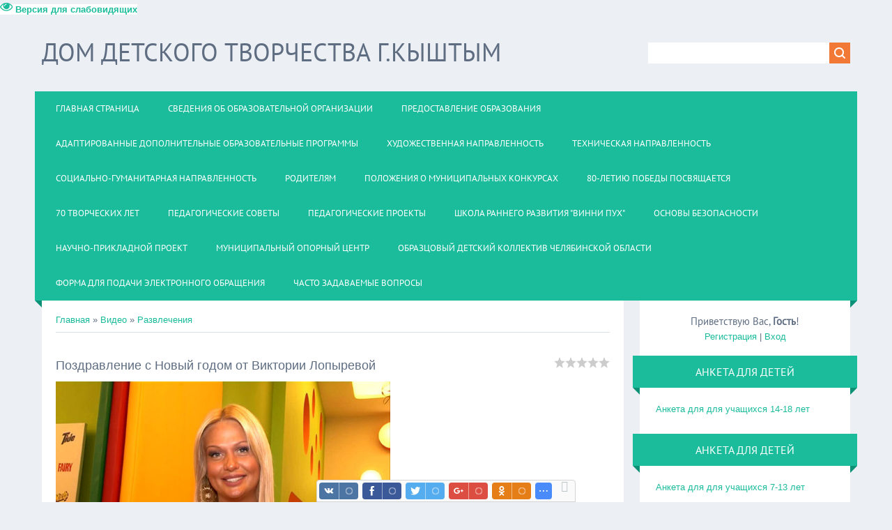

--- FILE ---
content_type: text/html; charset=UTF-8
request_url: http://ddt.kyshtym.org/video/vip/6685/razvlechenija/pozdravlenie_s_novyj_godom_ot_viktorii_lopyrevoj
body_size: 18226
content:
<!DOCTYPE html>
<html>
<head>
<meta charset="utf-8">
<title>Поздравление с Новый годом от Виктории Лопыревой - Развлечения - Видео - ДОМ ДЕТСКОГО ТВОРЧЕСТВА</title>
<meta name="viewport" content="width=device-width, initial-scale=1.0" />
<link rel="stylesheet" href="/.s/src/css/1322.css" type="text/css" media="all" />


<script type="text/javascript">
var navTitle = 'Navigation';
</script>

	<link rel="stylesheet" href="/.s/src/base.min.css?v=221308" />
	<link rel="stylesheet" href="/.s/src/layer7.min.css?v=221308" />

	<script src="/.s/src/jquery-1.12.4.min.js"></script>
	
	<script src="/.s/src/uwnd.min.js?v=221308"></script>
	<script src="//s725.ucoz.net/cgi/uutils.fcg?a=uSD&ca=2&ug=999&isp=1&r=0.182181429826624"></script>
	<link rel="stylesheet" href="/.s/src/ulightbox/ulightbox.min.css" />
	<link rel="stylesheet" href="/.s/src/social.css" />
	<link rel="stylesheet" href="/.s/src/video.css" />
	<script src="/.s/src/ulightbox/ulightbox.min.js"></script>
	<script src="/.s/src/video_gfunc.js"></script>
	<script src="/.s/src/visually_impaired.min.js"></script>
	<script>
/* --- UCOZ-JS-DATA --- */
window.uCoz = {"module":"video","layerType":7,"country":"US","ssid":"220331210247164743564","language":"ru","sign":{"7252":"Предыдущий","7251":"Запрошенный контент не может быть загружен. Пожалуйста, попробуйте позже.","3125":"Закрыть","7253":"Начать слайд-шоу","7287":"Перейти на страницу с фотографией.","5458":"Следующий","5255":"Помощник","7254":"Изменить размер"},"site":{"domain":"ddt.kyshtym.org","id":"fddt-kyshtym","host":"ddt-kyshtym.ucoz.org"},"uLightboxType":1};
/* --- UCOZ-JS-CODE --- */
	var uhe    = 2;
	var lng    = 'ru';
	var has    = 0;
	var imgs   = 0;
	var bg     = 0;
	var hwidth = 0;
	var bgs    = [1, 2 ];
	var fonts  = [18];
	var eyeSVG = '<?xml version="1.0" encoding="utf-8"?><svg width="18" height="18" viewBox="0 0 1750 1750" xmlns="http://www.w3.org/2000/svg"><path fill="#1abc9c" d="M1664 960q-152-236-381-353 61 104 61 225 0 185-131.5 316.5t-316.5 131.5-316.5-131.5-131.5-316.5q0-121 61-225-229 117-381 353 133 205 333.5 326.5t434.5 121.5 434.5-121.5 333.5-326.5zm-720-384q0-20-14-34t-34-14q-125 0-214.5 89.5t-89.5 214.5q0 20 14 34t34 14 34-14 14-34q0-86 61-147t147-61q20 0 34-14t14-34zm848 384q0 34-20 69-140 230-376.5 368.5t-499.5 138.5-499.5-139-376.5-368q-20-35-20-69t20-69q140-229 376.5-368t499.5-139 499.5 139 376.5 368q20 35 20 69z"/></svg>';
	jQuery(function ($) {
		document.body.insertAdjacentHTML('afterBegin', '<a id="uhvb" class="in-body right-top " style="background-color:#ffffff; color:#1abc9c; " href="javascript:;" onclick="uvcl();" itemprop="copy">'+eyeSVG+' <b>Версия для слабовидящих</b></a>');
		uhpv(has);
	});
	

		function eRateEntry(select, id, a = 65, mod = 'video', mark = +select.value, path = '', ajax, soc) {
			if (mod == 'shop') { path = `/${ id }/edit`; ajax = 2; }
			( !!select ? confirm(select.selectedOptions[0].textContent.trim() + '?') : true )
			&& _uPostForm('', { type:'POST', url:'/' + mod + path, data:{ a, id, mark, mod, ajax, ...soc } });
		}

		function updateRateControls(id, newRate) {
			let entryItem = self['entryID' + id] || self['comEnt' + id];
			let rateWrapper = entryItem.querySelector('.u-rate-wrapper');
			if (rateWrapper && newRate) rateWrapper.innerHTML = newRate;
			if (entryItem) entryItem.querySelectorAll('.u-rate-btn').forEach(btn => btn.remove())
		}

		var usrarids = {};
		function ustarrating(id, mark, o_type = 'vi') {
			if (!usrarids[id] && mark) {
				usrarids[id] = 1;
				$('.u-star-li-' + id).hide();
				_uPostForm('', { type:'POST', url:'/video/', data:{ a:65, id, mark, o_type } });
			}
		}
 function uSocialLogin(t) {
			var params = {"vkontakte":{"width":790,"height":400},"ok":{"width":710,"height":390},"yandex":{"width":870,"height":515}};
			var ref = escape(location.protocol + '//' + ('ddt.kyshtym.org' || location.hostname) + location.pathname + ((location.hash ? ( location.search ? location.search + '&' : '?' ) + 'rnd=' + Date.now() + location.hash : ( location.search || '' ))));
			window.open('/'+t+'?ref='+ref,'conwin','width='+params[t].width+',height='+params[t].height+',status=1,resizable=1,left='+parseInt((screen.availWidth/2)-(params[t].width/2))+',top='+parseInt((screen.availHeight/2)-(params[t].height/2)-20)+'screenX='+parseInt((screen.availWidth/2)-(params[t].width/2))+',screenY='+parseInt((screen.availHeight/2)-(params[t].height/2)-20));
			return false;
		}
		function TelegramAuth(user){
			user['a'] = 9; user['m'] = 'telegram';
			_uPostForm('', {type: 'POST', url: '/index/sub', data: user});
		}
$(function() {
		$('#fCode').on('keyup', function(event) {
			try {checkSecure(); } catch(e) {}
		});
	});
	
function loginPopupForm(params = {}) { new _uWnd('LF', ' ', -250, -100, { closeonesc:1, resize:1 }, { url:'/index/40' + (params.urlParams ? '?'+params.urlParams : '') }) }
/* --- UCOZ-JS-END --- */
</script>

	<style>.UhideBlock{display:none; }</style>
	<script type="text/javascript">new Image().src = "//counter.yadro.ru/hit;noadsru?r"+escape(document.referrer)+(screen&&";s"+screen.width+"*"+screen.height+"*"+(screen.colorDepth||screen.pixelDepth))+";u"+escape(document.URL)+";"+Date.now();</script>
</head>

<body>
<div id="utbr8214" rel="s725"></div>
<!--U1AHEADER1Z--><header>

 <div class="wrapper">
 <div id="header">
 <div class="head-l">
 <div id="site-logo"><span class="site-l"><span class="site-n"><a href="http://ddt.kyshtym.org/" title="Home"><!-- <logo> -->Дом детского творчества г.Кыштым<!-- </logo> --></a></span></span></div>
 </div>
 <div class="head-r">
 <div id="sch-box"><div class="search-box">
		<div class="searchForm">
			<form onsubmit="this.sfSbm.disabled=true" method="get" style="margin:0" action="/search/">
				<div align="center" class="schQuery">
					<input type="text" name="q" maxlength="30" size="20" class="queryField" />
				</div>
				<div align="center" class="schBtn">
					<input type="submit" class="searchSbmFl" name="sfSbm" value="Найти" />
				</div>
				<input type="hidden" name="t" value="0">
			</form>
		</div></div></div>
 </div>
 <div class="clr"></div>
 <nav>
 <div id="catmenu">
 <!-- <sblock_nmenu> -->
<!-- <bc> --><div id="uNMenuDiv1" class="uMenuV"><ul class="uMenuRoot">
<li><a  href="/" ><span>Главная страница</span></a></li>
<li class="uWithSubmenu"><a  href="http://ddt-kyshtym.ucoz.org/index/svedenija_ob_obrazovatelnoj_organizacii/0-4" ><span>Сведения об образовательной организации</span></a><ul>
<li><a  href="http://ddt-kyshtym.ucoz.org/index/osnovnye_svedenija/0-9" ><span>Основные сведения</span></a></li>
<li><a  href="http://ddt-kyshtym.ucoz.org/index/struktura_i_organy_upravlenija_obrazovatelnoj_organizaciej/0-10" ><span>Структура и органы управления образовательной организацией</span></a></li>
<li><a  href="http://ddt-kyshtym.ucoz.org/index/dokumenty/0-20" ><span>Документы</span></a></li>
<li><a  href="http://ddt-kyshtym.ucoz.org/index/obrazovanie/0-18" ><span>Образование</span></a></li>
<li><a  href="http://ddt-kyshtym.ucoz.org/index/obrazovatelnye_standarty/0-24" ><span>Образовательные стандарты и требования</span></a></li>
<li><a  href="/index/rukovodstvo/0-106" ><span>Руководство</span></a></li>
<li><a  href="http://ddt-kyshtym.ucoz.org/index/rukovodstvo_pedagogicheskij_nauchno_pedagogicheskij_sostav/0-27" ><span>Педагогический состав</span></a></li>
<li><a  href="http://ddt-kyshtym.ucoz.org/index/materialno_tekhnicheskoe_obespechenie_i_osnashhennost_obrazovatelnogo_processa/0-28" ><span>Материально-техническое обеспечение и оснащенность образовательного процесса. Доступная среда</span></a></li>
<li><a  href="http://ddt-kyshtym.ucoz.org/index/platnye_obrazovatelnye_uslugi/0-30" ><span>Платные образовательные услуги</span></a></li>
<li><a  href="http://ddt-kyshtym.ucoz.org/index/finansovo_khozjajstvennaja_dejatelnost/0-31" ><span>Финансово-хозяйственная деятельность</span></a></li>
<li><a  href="http://ddt-kyshtym.ucoz.org/index/vakantnye_mesta_dlja_priema_perevoda/0-32" ><span>Вакантные места для приема (перевода) обучающихся</span></a></li>
<li><a  href="http://ddt-kyshtym.ucoz.org/index/stipendii_i_inye_vidy_materialnoj_podderzhki/0-29" ><span>Стипендии и меры поддержки обучающихся</span></a></li>
<li><a  href="/index/mezhdunarodnoe_sotrudnichestvo/0-87" ><span>Международное сотрудничество</span></a></li>
<li><a  href="/index/organizacija_pitanija_v_obrazovatelnoj_organizacii/0-97" ><span>Организация питания в образовательной организации</span></a></li></ul></li>
<li><a  href="http://ddt-kyshtym.ucoz.org/index/predostavlenie_informacii/0-33" ><span>Предоставление образования</span></a></li>
<li><a  href="/index/adaptirovannye_dopolnitelnye_obrazovatelnye_programmy/0-81" ><span>Адаптированные дополнительные образовательные программы</span></a></li>
<li class="uWithSubmenu"><a  href="http://ddt-kyshtym.ucoz.org/index/khudozhestvenno_ehsteticheskoe_napravlenie_dejatelnosti/0-37" ><span>Художественная направленность</span></a><ul>
<li><a  href="http://ddt-kyshtym.ucoz.org/index/kollektiv_khudozhestvennogo_slova_quot_okno_quot/0-34" ><span>Коллектив художественного слова "Окно"</span></a></li>
<li><a  href="http://ddt-kyshtym.ucoz.org/index/teatralnyj_kollektiv_quot_vdokhnovenie_quot/0-40" ><span>Театральный коллектив "Вдохновение"</span></a></li>
<li><a  href="/index/kollektiv_teatralnoj_i_ehstradnoj_dejatelnosti_vitamin/0-98" ><span>Коллектив театральной и эстрадной деятельности «Витамин»</span></a></li>
<li><a  href="http://ddt-kyshtym.ucoz.org/index/vokalnyj_kollektiv_quot_sozvezdie_quot/0-41" ><span>Вокальный коллектив "Созвездие"</span></a></li>
<li><a  href="http://ddt-kyshtym.ucoz.org/index/dizajn_tekstilnoj_igrushki/0-43" ><span>Дизайн текстильной игрушки</span></a></li>
<li><a  href="http://ddt-kyshtym.ucoz.org/index/volshebnyj_mir_uzorov/0-46" ><span>Волшебный мир узоров</span></a></li>
<li><a  href="/index/detskoe_tvorcheskoe_obedinenie_quot_vatnykh_del_mastera_quot/0-100" ><span>Детское творческое объединение "Ватных дел мастера"</span></a></li>
<li><a  href="http://ddt-kyshtym.ucoz.org/index/vokalnyj_kollektiv_quot_serebrjannyj_kolokolchik_quot/0-49" ><span>Вокальный коллектив "Серебряный колокольчик"</span></a></li>
<li><a  href="http://ddt-kyshtym.ucoz.org/index/kollektiv_narodnoj_pesni_quot_rosinka_quot/0-53" ><span>Коллектив народной песни "Росинка"</span></a></li>
<li><a  href="http://ddt-kyshtym.ucoz.org/index/kollektiv_vostochnogo_tanca_quot_navehra_quot/0-54" ><span>Коллектив восточного танца "Сияние"</span></a></li>
<li><a  href="/index/ja_khudozhnik/0-103" ><span>Я - художник</span></a></li></ul></li>
<li class="uWithSubmenu"><a  href="http://ddt-kyshtym.ucoz.org/index/tekhnicheskoe_napravlenie_dejatelnosti/0-38" ><span>Техническая направленность</span></a><ul>
<li><a  href="http://ddt-kyshtym.ucoz.org/index/obedinenie_quot_kompjuterija_quot/0-55" ><span>Объединение "КомпьютериЯ"</span></a></li>
<li><a  href="http://ddt-kyshtym.ucoz.org/index/kollektiv_legokostruirovanija_quot_planeta_kreator_quot/0-80" ><span>Коллектив  легокоструирования "Планета Креатор"</span></a></li>
<li><a  href="http://ddt-kyshtym.ucoz.org/index/konstruirovanie_i_modelirovanie_odezhdy/0-35" ><span>Конструирование и моделирование одежды</span></a></li></ul></li>
<li class="uWithSubmenu"><a  href="http://ddt-kyshtym.ucoz.org/index/socialno_pedagogicheskoe_napravlenie/0-56" ><span>Социально-гуманитарная направленность</span></a><ul>
<li><a  href="http://ddt-kyshtym.ucoz.org/index/volshebnyj_pesok/0-60" ><span>Волшебный песок</span></a></li>
<li><a  href="http://ddt-kyshtym.ucoz.org/index/tin_gazeta/0-62" ><span>ТиН-газета</span></a></li>
<li><a  href="/index/uluchshenie_navykov_chtenija/0-101" ><span>Улучшение навыков чтения</span></a></li>
<li><a  href="/index/uchus_s_udovolstviem/0-102" ><span>Учусь с удовольствием</span></a></li></ul></li>
<li><a  href="http://ddt-kyshtym.ucoz.org/index/roditeljam/0-63" ><span>Родителям</span></a></li>
<li><a  href="http://ddt-kyshtym.ucoz.org/index/polozhenija_o_konkursakh/0-65" ><span>Положения о муниципальных конкурсах</span></a></li>
<li class="uWithSubmenu"><a  href="http://ddt-kyshtym.ucoz.org/index/70_letiju_pobedy_posvjashhaetsja/0-66" ><span>80-летию Победы посвящается</span></a><ul>
<li><a  href="/index/v_oznamenovanie_80_letija_pobedy/0-108" ><span>В ознаменование 80-летия Победы</span></a></li>
<li><a  href="/index/khronologija_velikoj_otechestvennoj_vojny/0-109" ><span>Хронология Великой Отечественной войны</span></a></li>
<li><a  href="/index/malenkie_geroi_bolshoj_vojny/0-110" ><span>Маленькие герои большой войны</span></a></li>
<li><a  href="/index/marshaly_pobedy/0-112" ><span>Маршалы Победы</span></a></li>
<li><a  href="http://ddt-kyshtym.ucoz.org/index/ikh_pobeda_tvoja_svoboda/0-71" ><span>Их Победа - Твоя свобода</span></a></li></ul></li>
<li><a  href="http://ddt-kyshtym.ucoz.org/index/70_tvorcheskikh_let/0-73" ><span>70 творческих лет</span></a></li>
<li><a  href="http://ddt-kyshtym.ucoz.org/index/pedagogicheskie_sovety/0-77" ><span>Педагогические советы</span></a></li>
<li><a  href="/index/pedagogicheskie_proekty/0-82" ><span>Педагогические проекты</span></a></li>
<li><a  href="/index/shkola_rannego_razvitija_vinni_pukh/0-83" ><span>Школа раннего развития "Винни Пух"</span></a></li>
<li><a  href="/index/osnovy_bezopasnosti/0-84" ><span>Основы безопасности</span></a></li>
<li><a  href="/index/nauchno_prikladnoj_proekt/0-88" ><span>Научно-прикладной проект</span></a></li>
<li class="uWithSubmenu"><a  href="/index/municipalnyj_opornyj_centr/0-89" ><span>Муниципальный опорный центр</span></a><ul>
<li class="uWithSubmenu"><a  href="/index/o_centre/0-90" ><span>О центре</span></a><ul>
<li><a  href="/index/novosti/0-94" ><span>Новости</span></a></li>
<li><a  href="/index/normativnaja_baza/0-95" ><span>Нормативная база</span></a></li>
<li><a  href="/index/dejatelnost/0-115" ><span>Деятельность</span></a></li>
<li><a  href="/index/kontakty/0-96" ><span>Контакты</span></a></li></ul></li>
<li class="uWithSubmenu"><a  href="/index/roditeljam/0-91" ><span>Родителям</span></a><ul>
<li><a  href="/index/sertifikat/0-113" ><span>Сертификат</span></a></li>
<li><a  href="/index/zapis_na_dop/0-114" ><span>Запись на ДОП</span></a></li></ul></li>
<li><a  href="/index/pedagogam/0-92" ><span>Педагогам</span></a></li>
<li><a  href="/index/navigator/0-93" ><span>Навигатор</span></a></li></ul></li>
<li><a  href="/index/obrazcovyj_detskij_kollektiv_cheljabinskoj_oblasti/0-107" ><span>Образцовый детский коллектив Челябинской области</span></a></li>
<li><a  href="/index/0-3" ><span>Форма для подачи электронного обращения</span></a></li>
<li><a  href="/index/chasto_zadavaemye_voprosy/0-111" ><span>Часто задаваемые вопросы</span></a></li></ul></div><!-- </bc> -->
<!-- </sblock_nmenu> -->
 <div class="clr"></div> 
 </div>
 </nav>
 <div class="clr"></div>
 </div>
 </div>
</header><!--/U1AHEADER1Z-->
<div class="wrapper">
  <!-- <global_promo> -->
  
  <!-- </global_promo> -->
  <div id="casing">
  
  <!-- <middle> -->
      <div id="content" >
	           <section><!-- <body> -->
<script>
//['original_img_url','org_width','org_height','resized_img_url','res_width','res_height']
var allEntImgs6685=[['//s725.ucoz.net/video/66/67888778.jpg','640','360','//s725.ucoz.net/video/66/67888778.jpg','200','112']];
</script>

	<script>
		function _bldCont(indx) {
			var bck=indx-1;var nxt=indx+1;
			if (bck<0){bck = allEntImgs6685.length-1;}
			if (nxt>=allEntImgs6685.length){nxt=0;}
			var imgs='';
			for (var i=0;i<allEntImgs6685.length;i++) {
				var img=i+1;
				if (allEntImgs6685[i][0].length<1){continue;}
				if (i == indx) {
					imgs += '<b class="pgSwchA">'+img+'</b> ';
				} else {
					imgs += '<a class="pgSwch" href="javascript:;" rel="nofollow" onclick="_bldCont('+i+');return false;">'+img+'</a> ';
				}
			}
			if (allEntImgs6685.length>1){imgs = '<a class="pgSwch" href="javascript:;" rel="nofollow" onclick="_bldCont('+bck+');return false;">&laquo; Back</a> '+imgs+'<a class="pgSwch" href="javascript:;" rel="nofollow" onclick="_bldCont('+nxt+');return false;">Next &raquo;</a> ';}
			var hght = parseInt(allEntImgs6685[indx][2]);
			_picsCont = '<div id="_prCont" style="position:relative;width:' + allEntImgs6685[indx][1] + 'px;height:' + hght.toString() + 'px;"><img alt="" border="0" width="' + allEntImgs6685[indx][1] + '" height="' + allEntImgs6685[indx][2] + '" src="' + allEntImgs6685[indx][0] + '"/><div align="center" style="padding:8px 0 5px 0;">'+imgs+'</div></div>';
			new _uWnd('wnd_prv',"Скриншоты",10,10,{popup:1,waitimages:300000,autosizewidth:1,hideonresize:1,autosize:1,fadetype:1,align:'center',min:0,max:0,resize:1},_picsCont);
		}
	</script>
<table border="0" cellpadding="0" cellspacing="0" width="100%">
<tr>
<td width="80%">
<a href="http://ddt.kyshtym.org/"><!--<s5176>-->Главная<!--</s>--></a> &raquo; <a href="/video/"><!--<s5486>-->Видео<!--</s>--></a>&nbsp;&raquo;&nbsp;<a href="/video/vic/razvlechenija">Развлечения</a></td>
<td align="right" style="white-space: nowrap;"></td>
</tr>
</table>
<hr />

<div class="v-entry-page">
<div class="vep-rating"><style>
		.u-star-ratingrateItem6685 {list-style:none;margin:0px;padding:0px;width:80px;height:16px;position:relative;background: url("/.s/t/1322/rating.png") top left repeat-x;}
		.u-star-ratingrateItem6685 li{padding:0px;margin:0px;float:left;}
		.u-star-ratingrateItem6685 li a{display:block;width:16px;height:16px;line-height:16px;text-decoration:none;text-indent:-9000px;z-index:20;position:absolute;padding: 0px;overflow:hidden;}
		.u-star-ratingrateItem6685 li a:hover{background: url("/.s/t/1322/rating.png") left center;z-index:2;left:0px;border:none;}
		.u-star-ratingrateItem6685 a.u-one-star{left:0px;}
		.u-star-ratingrateItem6685 a.u-one-star:hover{width:16px;}
		.u-star-ratingrateItem6685 a.u-two-stars{left:16px;}
		.u-star-ratingrateItem6685 a.u-two-stars:hover{width:32px;}
		.u-star-ratingrateItem6685 a.u-three-stars{left:32px;}
		.u-star-ratingrateItem6685 a.u-three-stars:hover{width:48px;}
		.u-star-ratingrateItem6685 a.u-four-stars{left:48px;}
		.u-star-ratingrateItem6685 a.u-four-stars:hover{width:64px;}
		.u-star-ratingrateItem6685 a.u-five-stars{left:64px;}
		.u-star-ratingrateItem6685 a.u-five-stars:hover{width:80px;}
		.u-star-ratingrateItem6685 li.u-current-rating{top:0 !important; left:0 !important;margin:0 !important;padding:0 !important;outline:none;background: url("/.s/t/1322/rating.png") left bottom;position: absolute;height:16px !important;line-height:16px !important;display:block;text-indent:-9000px;z-index:1;}
		</style>
	<ul id="uStarRating6685" class="u-star-ratingrateItem6685" title="">
	<li class="u-current-rating" id="uCurStarRating6685" style="width:0%;"></li></ul></div>
<h1 class="vep-title">Поздравление с Новый годом от Виктории Лопыревой</h1>
<div class="vep-video-block">
<script>var vicode = '<iframe title=\"uCoz Video video player\" width=\"640\" height=\"360\" src=\"//pub.tvigle.ru/frame/p.htm?prt=810c5bb6f45d7e497f192f6b53fe5151&id=21439&srv=pub.tvigle.ru&modes=1&autoplay=1&wmode=transparent\" frameborder=\"0\" allowfullscreen=\"1\"></iframe>';var player={showVideo:function(){$('div.vep-video-block').html(vicode);}}</script>
<a href="javascript:void(0)" onclick="player.showVideo()" class="vep-playvideo">
<img src="//s725.ucoz.net/video/66/67888778.jpg" alt="" width="480" />
<span class="vep-playbutton"></span>
<span class="vep-length">00:00:17</span>
</a>
<div id="videocontent" class="vep-videocontent" style="display:none;"></div>
</div>
<div class="vep-details">
<span class="vep-views"><!--<s5389>-->Просмотры<!--</s>-->: 0</span>

<span class="vep-channel"><a href="/video/chp/126/razvlechenija">«С Новым годом» от звезды</a>&nbsp;</span>
</div>
<div class="vep-separator"></div>
<div class="vep-descr-block">
<span class="vep-descr"><!--<s6425>-->Описание материала<!--</s>-->:</span>
<p>Вика Лопырева желает всем взаимной любви в Новом году.</p>
</div>
<div class="vep-separator"></div>

<div class="vep-screenshots">
<script type="text/javascript">
if (typeof(allEntImgs6685)!='undefined'){
var ar=Math.floor(Math.random()*allEntImgs6685.length);
document.write('<img alt="" title="Изображения" src="'+allEntImgs6685[ar][3]+'" width="'+allEntImgs6685[ar][4]+'" border="0" onclick="_bldCont1(6685,ar);" style="cursor:pointer;">');
}
</script>
</div>



<div class="vep-lang"><!--<s3857>-->Язык<!--</s>-->: Русский</div>
<div class="vep-duration"><!--<s6430>-->Длительность материала<!--</s>-->: 00:00:17</div>



 





<div class="vep-comments">

<div class="vep-separator"></div>

<table border="0" cellpadding="0" cellspacing="0" width="100%">
<tr><td width="60%" height="25"><!--<s5183>-->Всего комментариев<!--</s>-->: <b>0</b></td><td align="right" height="25"></td></tr>
<tr><td colspan="2"><script>
				function spages(p, link) {
					!!link && location.assign(atob(link));
				}
			</script>
			<div id="comments"></div>
			<div id="newEntryT"></div>
			<div id="allEntries"></div>
			<div id="newEntryB"></div><script>
			
		Object.assign(uCoz.spam ??= {}, {
			config : {
				scopeID  : 0,
				idPrefix : 'comEnt',
			},
			sign : {
				spam            : 'Спам',
				notSpam         : 'Не спам',
				hidden          : 'Спам-сообщение скрыто.',
				shown           : 'Спам-сообщение показано.',
				show            : 'Показать',
				hide            : 'Скрыть',
				admSpam         : 'Разрешить жалобы',
				admSpamTitle    : 'Разрешить пользователям сайта помечать это сообщение как спам',
				admNotSpam      : 'Это не спам',
				admNotSpamTitle : 'Пометить как не-спам, запретить пользователям жаловаться на это сообщение',
			},
		})
		
		uCoz.spam.moderPanelNotSpamClick = function(elem) {
			var waitImg = $('<img align="absmiddle" src="/.s/img/fr/EmnAjax.gif">');
			var elem = $(elem);
			elem.find('img').hide();
			elem.append(waitImg);
			var messageID = elem.attr('data-message-id');
			var notSpam   = elem.attr('data-not-spam') ? 0 : 1; // invert - 'data-not-spam' should contain CURRENT 'notspam' status!

			$.post('/index/', {
				a          : 101,
				scope_id   : uCoz.spam.config.scopeID,
				message_id : messageID,
				not_spam   : notSpam
			}).then(function(response) {
				waitImg.remove();
				elem.find('img').show();
				if (response.error) {
					alert(response.error);
					return;
				}
				if (response.status == 'admin_message_not_spam') {
					elem.attr('data-not-spam', true).find('img').attr('src', '/.s/img/spamfilter/notspam-active.gif');
					$('#del-as-spam-' + messageID).hide();
				} else {
					elem.removeAttr('data-not-spam').find('img').attr('src', '/.s/img/spamfilter/notspam.gif');
					$('#del-as-spam-' + messageID).show();
				}
				//console.log(response);
			});

			return false;
		};

		uCoz.spam.report = function(scopeID, messageID, notSpam, callback, context) {
			return $.post('/index/', {
				a: 101,
				scope_id   : scopeID,
				message_id : messageID,
				not_spam   : notSpam
			}).then(function(response) {
				if (callback) {
					callback.call(context || window, response, context);
				} else {
					window.console && console.log && console.log('uCoz.spam.report: message #' + messageID, response);
				}
			});
		};

		uCoz.spam.reportDOM = function(event) {
			if (event.preventDefault ) event.preventDefault();
			var elem      = $(this);
			if (elem.hasClass('spam-report-working') ) return false;
			var scopeID   = uCoz.spam.config.scopeID;
			var messageID = elem.attr('data-message-id');
			var notSpam   = elem.attr('data-not-spam');
			var target    = elem.parents('.report-spam-target').eq(0);
			var height    = target.outerHeight(true);
			var margin    = target.css('margin-left');
			elem.html('<img src="/.s/img/wd/1/ajaxs.gif">').addClass('report-spam-working');

			uCoz.spam.report(scopeID, messageID, notSpam, function(response, context) {
				context.elem.text('').removeClass('report-spam-working');
				window.console && console.log && console.log(response); // DEBUG
				response.warning && window.console && console.warn && console.warn( 'uCoz.spam.report: warning: ' + response.warning, response );
				if (response.warning && !response.status) {
					// non-critical warnings, may occur if user reloads cached page:
					if (response.warning == 'already_reported' ) response.status = 'message_spam';
					if (response.warning == 'not_reported'     ) response.status = 'message_not_spam';
				}
				if (response.error) {
					context.target.html('<div style="height: ' + context.height + 'px; line-height: ' + context.height + 'px; color: red; font-weight: bold; text-align: center;">' + response.error + '</div>');
				} else if (response.status) {
					if (response.status == 'message_spam') {
						context.elem.text(uCoz.spam.sign.notSpam).attr('data-not-spam', '1');
						var toggle = $('#report-spam-toggle-wrapper-' + response.message_id);
						if (toggle.length) {
							toggle.find('.report-spam-toggle-text').text(uCoz.spam.sign.hidden);
							toggle.find('.report-spam-toggle-button').text(uCoz.spam.sign.show);
						} else {
							toggle = $('<div id="report-spam-toggle-wrapper-' + response.message_id + '" class="report-spam-toggle-wrapper" style="' + (context.margin ? 'margin-left: ' + context.margin : '') + '"><span class="report-spam-toggle-text">' + uCoz.spam.sign.hidden + '</span> <a class="report-spam-toggle-button" data-target="#' + uCoz.spam.config.idPrefix + response.message_id + '" href="javascript:;">' + uCoz.spam.sign.show + '</a></div>').hide().insertBefore(context.target);
							uCoz.spam.handleDOM(toggle);
						}
						context.target.addClass('report-spam-hidden').fadeOut('fast', function() {
							toggle.fadeIn('fast');
						});
					} else if (response.status == 'message_not_spam') {
						context.elem.text(uCoz.spam.sign.spam).attr('data-not-spam', '0');
						$('#report-spam-toggle-wrapper-' + response.message_id).fadeOut('fast');
						$('#' + uCoz.spam.config.idPrefix + response.message_id).removeClass('report-spam-hidden').show();
					} else if (response.status == 'admin_message_not_spam') {
						elem.text(uCoz.spam.sign.admSpam).attr('title', uCoz.spam.sign.admSpamTitle).attr('data-not-spam', '0');
					} else if (response.status == 'admin_message_spam') {
						elem.text(uCoz.spam.sign.admNotSpam).attr('title', uCoz.spam.sign.admNotSpamTitle).attr('data-not-spam', '1');
					} else {
						alert('uCoz.spam.report: unknown status: ' + response.status);
					}
				} else {
					context.target.remove(); // no status returned by the server - remove message (from DOM).
				}
			}, { elem: elem, target: target, height: height, margin: margin });

			return false;
		};

		uCoz.spam.handleDOM = function(within) {
			within = $(within || 'body');
			within.find('.report-spam-wrap').each(function() {
				var elem = $(this);
				elem.parent().prepend(elem);
			});
			within.find('.report-spam-toggle-button').not('.report-spam-handled').click(function(event) {
				if (event.preventDefault ) event.preventDefault();
				var elem    = $(this);
				var wrapper = elem.parents('.report-spam-toggle-wrapper');
				var text    = wrapper.find('.report-spam-toggle-text');
				var target  = elem.attr('data-target');
				target      = $(target);
				target.slideToggle('fast', function() {
					if (target.is(':visible')) {
						wrapper.addClass('report-spam-toggle-shown');
						text.text(uCoz.spam.sign.shown);
						elem.text(uCoz.spam.sign.hide);
					} else {
						wrapper.removeClass('report-spam-toggle-shown');
						text.text(uCoz.spam.sign.hidden);
						elem.text(uCoz.spam.sign.show);
					}
				});
				return false;
			}).addClass('report-spam-handled');
			within.find('.report-spam-remove').not('.report-spam-handled').click(function(event) {
				if (event.preventDefault ) event.preventDefault();
				var messageID = $(this).attr('data-message-id');
				del_item(messageID, 1);
				return false;
			}).addClass('report-spam-handled');
			within.find('.report-spam-btn').not('.report-spam-handled').click(uCoz.spam.reportDOM).addClass('report-spam-handled');
			window.console && console.log && console.log('uCoz.spam.handleDOM: done.');
			try { if (uCoz.manageCommentControls) { uCoz.manageCommentControls() } } catch(e) { window.console && console.log && console.log('manageCommentControls: fail.'); }

			return this;
		};
	
			uCoz.spam.handleDOM();
		</script></td></tr>
<tr><td colspan="2" align="center"></td></tr>
<tr><td colspan="2" height="10"></td></tr>
</table>


<div id="postFormContent" class="">
		<form method="post" name="addform" id="acform" action="/index/" onsubmit="return addcom(this)" class="video-com-add" data-submitter="addcom"><script>
		function _dS(a){var b=a.split(''),c=b.pop();return b.map(function(d){var e=d.charCodeAt(0)-c;return String.fromCharCode(32>e?127-(32-e):e)}).join('')}
		var _y8M = _dS('Erwy~})}#ynF+qrmmnw+)wjvnF+|x|+) ju~nF+:?@@??9>?9+)8G9');
		function addcom( form, data = {} ) {
			if (document.getElementById('addcBut')) {
				document.getElementById('addcBut').disabled = true;
			} else {
				try { document.addform.submit.disabled = true; } catch(e) {}
			}

			if (document.getElementById('eMessage')) {
				document.getElementById('eMessage').innerHTML = '<span style="color:#999"><img src="/.s/img/ma/m/i2.gif" border="0" align="absmiddle" width="13" height="13"> Идёт передача данных...</span>';
			}

			_uPostForm(form, { type:'POST', url:'/index/', data })
			return false
		}
document.write(_y8M);</script>

<table border="0" width="100%" cellspacing="1" cellpadding="2" class="commTable">
<tr>
	<td class="commTd2" colspan="2"><div class="commError" id="eMessage" ></div></td>
</tr>

<tr>
	<td width="15%" class="commTd1" nowrap>Имя *:</td>
	<td class="commTd2"><input class="commFl" type="text" name="name" value="" size="30" maxlength="60"></td>
</tr>
<tr>
	<td class="commTd1">Email *:</td>
	<td class="commTd2"><input class="commFl" type="text" name="email" value="" size="30" maxlength="60"></td>
</tr>

<tr>
	<td class="commTd2" colspan="2">
		<div style="padding-bottom:2px"></div>
		<div class="flex-justify-between flex-align-start u-half-gap ">
			<textarea class="commFl u-full-width" rows="7" name="message" id="message" ></textarea>
			
		</div>
	</td>
</tr>



<tr>
	<td class="commTd1" nowrap>Код *:</td>
	<td class="commTd2"><!-- <old_captcha_block_html> -->
		<label class="captcha-block" for="fCode">
			<input id="fCode" class="captcha-answer uf-text uf-captcha" name="code" type="text" placeholder="Ответ" maxlength="6" >
			<!-- <captcha_renew_html> -->
			<img class="captcha-renew video-com-add" src="/.s/img/ma/refresh.gif" title="Обновить код безопасности">
			<!-- </captcha_renew_html> -->
			<input type="hidden" name="seckey" value="4093098624090203424" >
			<img class="captcha-question video-com-add" src="/secure/?k=4093098624090203424&m=addcom19006862&tm=1769271951" title="Обновить код безопасности" >
			<!-- <captcha_script_html> -->
			<script type="text/javascript">
				function initClick() {
					$(' .captcha-question.video-com-add,  .captcha-renew.video-com-add').on('click', function(event) {
						var PARENT = $(this).parent().parent();
						$('img[src^="/secure/"]', PARENT).prop('src', '/secure/?k=4093098624090203424&m=addcom19006862&tm=' + Date.now());
						$('input[name=code]', PARENT).val('').focus();
					});
				}

				if (window.jQuery) {
					$(initClick);
				} else {
					// В новой ПУ jQuery находится в бандле, который подгружается в конце body
					// и недоступен в данный момент
					document.addEventListener('DOMContentLoaded', initClick);
				}
			</script>
			<!-- </captcha_script_html> -->
		</label>
		<!-- </old_captcha_block_html> -->
	</td>
</tr>

<tr>
	<td class="commTd2" colspan="2" align="center"><input type="submit" class="commSbmFl" id="addcBut" name="submit" value="Добавить комментарий"></td>
</tr>
</table><input type="hidden" name="vi_commID" value="video" />
					<input type="hidden" name="catPath" value="vip/6685/razvlechenija/pozdravlenie_s_novyj_godom_ot_viktorii_lopyrevoj" /><input type="hidden" name="ssid" value="220331210247164743564" />
				<input type="hidden" name="a"  value="36" />
				<input type="hidden" name="m"  value="10" />
				<input type="hidden" name="id" value="6685" />
				
				<input type="hidden" name="soc_type" id="csoc_type" />
				<input type="hidden" name="data" id="cdata" />
			</form>
		</div>


</div>
</div>
<!-- </body> --></section>
	  </div>

    
      <aside>
     <div id="sidebar">
     <div class="sidebox marked">
                    <div class="inner">
                     <div class="user-box">
                      
                      <div class="user-ttl"><!--<s5212>-->Приветствую Вас<!--</s>-->, <b>Гость</b>!</div>
                      <div class="user-btns"><a title="Регистрация" href="/register"><!--<s3089>-->Регистрация<!--</s>--></a> | <a title="Вход" href="javascript:;" rel="nofollow" onclick="loginPopupForm(); return false;"><!--<s3087>-->Вход<!--</s>--></a></div>
                     </div>
                    </div>
                    <div class="clr"></div>
                    </div>
     	<!--U1CLEFTER1Z-->
<!-- <block3229> -->

<div class="sidebox"><div class="sidetitle"><span><!-- <bt> -->Анкета для детей<!-- </bt> --></span></div>
<div class="inner">
<!-- <bc> --><table border="0" cellpadding="2" cellspacing="1" width="100%" class="infTable"><tbody><tr><td width="50%" style="font:7pt"><a href="https://docs.google.com/forms/d/e/1FAIpQLSfah9zllDdSv_grFLmwodDk9S7JE3uA-M35_e-zkIw89ufDgA/viewform">Анкета для для учащихся 14-18 лет</a></td></tr><tr><td class="infTitle" colspan="2"><a href="http://ddt.kyshtym.org/news/2026-01-19-1128"></a> </td></tr></tbody></table><!-- </bc> --> 
</div>
<div class="clr"></div>
</div>

<!-- </block3229> -->

<!-- <block6854> -->

<div class="sidebox"><div class="sidetitle"><span><!-- <bt> -->Анкета для детей<!-- </bt> --></span></div>
<div class="inner">
<!-- <bc> --><table border="0" cellpadding="2" cellspacing="1" width="100%" class="infTable"><tbody><tr><td width="50%" style="font:7pt"><a href="https://docs.google.com/forms/d/e/1FAIpQLSeDG8KxWwTUAreP5yF2aXRTsfOyZVPsEP9t4AUzVwU6q7Ui8g/viewform?usp=dialog">Анкета для для учащихся 7-13 лет</a></td></tr><tr><td class="infTitle" colspan="2"><a href="http://ddt.kyshtym.org/news/2026-01-19-1128"></a> </td></tr></tbody></table><!-- </bc> --> 
</div>
<div class="clr"></div>
</div>

<!-- </block6854> -->

<!-- <block6604> -->

<div class="sidebox"><div class="sidetitle"><span><!-- <bt> -->Анкета родителям<!-- </bt> --></span></div>
<div class="inner">
<!-- <bc> --><table border="0" cellpadding="2" cellspacing="1" width="100%" class="infTable"><tbody><tr><td width="50%" style="font:7pt"><a href="https://docs.google.com/forms/d/e/1FAIpQLSdqNph4THWhF2RSwcvWADMZPuBECCPzLVp1D9wu5urdGVBJNA/viewform?usp=preview">Анкета для родителей</a></td></tr><tr><td class="infTitle" colspan="2"><a href="http://ddt.kyshtym.org/news/2026-01-19-1128"></a> </td></tr></tbody></table><!-- </bc> --> 
</div>
<div class="clr"></div>
</div>

<!-- </block6604> -->

<!-- <block8> -->

<div class="sidebox"><div class="sidetitle"><span><!-- <bt> --><!--<s5207>-->Наш опрос<!--</s>--><!-- </bt> --></span></div>
<div class="inner">
<!-- <bc> --><script>function pollnow537(){document.getElementById('PlBtn537').disabled=true;_uPostForm('pollform537',{url:'/poll/',type:'POST'});}function polll537(id,i){_uPostForm('',{url:'/poll/'+id+'-1-'+i+'-537',type:'GET'});}</script><div id="pollBlock537"><form id="pollform537" onsubmit="pollnow537();return false;"><div class="pollBlock" style="font-family:Tahoma,Arial;">
<div class="pollQue" style="font-size:12pt;padding-top:2px;text-align:left;"><b>Что вам нравится в ДДТ больше всего?</b></div>
<div class="pollAns" style="font-size:12pt;text-align:left;"><div class="answer"><input id="a5371" type="radio" name="answer" value="1" style="vertical-align:middle;" /> <label style="vertical-align:middle;display:inline;" for="a5371">Педагоги, которые с нами занимаются</label></div>
<div class="answer"><input id="a5372" type="radio" name="answer" value="2" style="vertical-align:middle;" /> <label style="vertical-align:middle;display:inline;" for="a5372">Интересные занятия и программы</label></div>
<div class="answer"><input id="a5373" type="radio" name="answer" value="3" style="vertical-align:middle;" /> <label style="vertical-align:middle;display:inline;" for="a5373">Новые знания и умения ребенка</label></div>
<div class="answer"><input id="a5374" type="radio" name="answer" value="4" style="vertical-align:middle;" /> <label style="vertical-align:middle;display:inline;" for="a5374">Личностный рост ребенка</label></div>
<div class="answer"><input id="a5375" type="radio" name="answer" value="5" style="vertical-align:middle;" /> <label style="vertical-align:middle;display:inline;" for="a5375">Яркие мероприятия в ДДТ</label></div>
<div class="answer"><input id="a5376" type="radio" name="answer" value="6" style="vertical-align:middle;" /> <label style="vertical-align:middle;display:inline;" for="a5376">Атмосфера</label></div>

					<div id="pollSbm537" class="pollButton"><input class="pollBut" id="PlBtn537" type="submit" value="Ответить" /></div>
					<input type="hidden" name="ssid" value="220331210247164743564" />
					<input type="hidden" name="id"   value="3" />
					<input type="hidden" name="a"    value="1" />
					<input type="hidden" name="ajax" value="537" /></div>
<div class="pollLnk" style="padding-top:4px;text-align:center;">[ <a style="font-size:12pt;" href="javascript:;" rel="nofollow" onclick="new _uWnd('PollR','Результаты опроса',660,200,{closeonesc:1,maxh:400},{url:'/poll/3'});return false;">Результаты</a> &middot; <a style="font-size:7pt;" href="javascript:;" rel="nofollow" onclick="new _uWnd('PollA','Архив опросов',660,250,{closeonesc:1,maxh:400,max:1,min:1},{url:'/poll/0-2'});return false;">Архив опросов</a> ]</div>
<div class="pollTot" style="padding-top:4px;font-size:7pt;text-align:center;">Всего ответов: <b>86</b></div>
</div></form></div><!-- </bc> --> 
</div>
<div class="clr"></div>
</div>

<!-- </block8> -->

<!-- <block8657> -->

<div class="sidebox"><div class="sidetitle"><span><!-- <bt> -->Платформа обратной<!-- </bt> --></span></div>
<div class="inner">
<!-- <bc> --><script src='https://pos.gosuslugi.ru/bin/script.min.js'></script> <style> #js-show-iframe-wrapper{position:relative;display:flex;align-items:center;justify-content:center;width:100%;min-width:293px;max-width:100%;background:linear-gradient(138.4deg,#38bafe 26.49%,#2d73bc 79.45%);color:#fff;cursor:pointer}#js-show-iframe-wrapper .pos-banner-fluid *{box-sizing:border-box}#js-show-iframe-wrapper .pos-banner-fluid .pos-banner-btn_2{display:block;width:240px;min-height:56px;font-size:18px;line-height:24px;cursor:pointer;background:#0d4cd3;color:#fff;border:none;border-radius:8px;outline:0}#js-show-iframe-wrapper .pos-banner-fluid .pos-banner-btn_2:hover{background:#1d5deb}#js-show-iframe-wrapper .pos-banner-fluid .pos-banner-btn_2:focus{background:#2a63ad}#js-show-iframe-wrapper .pos-banner-fluid .pos-banner-btn_2:active{background:#2a63ad}@-webkit-keyframes fadeInFromNone{0%{display:none;opacity:0}1%{display:block;opacity:0}100%{display:block;opacity:1}}@keyframes fadeInFromNone{0%{display:none;opacity:0}1%{display:block;opacity:0}100%{display:block;opacity:1}}@font-face{font-family:LatoWebLight;src:url(https://pos.gosuslugi.ru/bin/fonts/Lato/fonts/Lato-Light.woff2) format("woff2"),url(https://pos.gosuslugi.ru/bin/fonts/Lato/fonts/Lato-Light.woff) format("woff"),url(https://pos.gosuslugi.ru/bin/fonts/Lato/fonts/Lato-Light.ttf) format("truetype");font-style:normal;font-weight:400}@font-face{font-family:LatoWeb;src:url(https://pos.gosuslugi.ru/bin/fonts/Lato/fonts/Lato-Regular.woff2) format("woff2"),url(https://pos.gosuslugi.ru/bin/fonts/Lato/fonts/Lato-Regular.woff) format("woff"),url(https://pos.gosuslugi.ru/bin/fonts/Lato/fonts/Lato-Regular.ttf) format("truetype");font-style:normal;font-weight:400}@font-face{font-family:LatoWebBold;src:url(https://pos.gosuslugi.ru/bin/fonts/Lato/fonts/Lato-Bold.woff2) format("woff2"),url(https://pos.gosuslugi.ru/bin/fonts/Lato/fonts/Lato-Bold.woff) format("woff"),url(https://pos.gosuslugi.ru/bin/fonts/Lato/fonts/Lato-Bold.ttf) format("truetype");font-style:normal;font-weight:400}@font-face{font-family:RobotoWebLight;src:url(https://pos.gosuslugi.ru/bin/fonts/Roboto/Roboto-Light.woff2) format("woff2"),url(https://pos.gosuslugi.ru/bin/fonts/Roboto/Roboto-Light.woff) format("woff"),url(https://pos.gosuslugi.ru/bin/fonts/Roboto/Roboto-Light.ttf) format("truetype");font-style:normal;font-weight:400}@font-face{font-family:RobotoWebRegular;src:url(https://pos.gosuslugi.ru/bin/fonts/Roboto/Roboto-Regular.woff2) format("woff2"),url(https://pos.gosuslugi.ru/bin/fonts/Roboto/Roboto-Regular.woff) format("woff"),url(https://pos.gosuslugi.ru/bin/fonts/Roboto/Roboto-Regular.ttf) format("truetype");font-style:normal;font-weight:400}@font-face{font-family:RobotoWebBold;src:url(https://pos.gosuslugi.ru/bin/fonts/Roboto/Roboto-Bold.woff2) format("woff2"),url(https://pos.gosuslugi.ru/bin/fonts/Roboto/Roboto-Bold.woff) format("woff"),url(https://pos.gosuslugi.ru/bin/fonts/Roboto/Roboto-Bold.ttf) format("truetype");font-style:normal;font-weight:400}@font-face{font-family:ScadaWebRegular;src:url(https://pos.gosuslugi.ru/bin/fonts/Scada/Scada-Regular.woff2) format("woff2"),url(https://pos.gosuslugi.ru/bin/fonts/Scada/Scada-Regular.woff) format("woff"),url(https://pos.gosuslugi.ru/bin/fonts/Scada/Scada-Regular.ttf) format("truetype");font-style:normal;font-weight:400}@font-face{font-family:ScadaWebBold;src:url(https://pos.gosuslugi.ru/bin/fonts/Scada/Scada-Bold.woff2) format("woff2"),url(https://pos.gosuslugi.ru/bin/fonts/Scada/Scada-Bold.woff) format("woff"),url(https://pos.gosuslugi.ru/bin/fonts/Scada/Scada-Bold.ttf) format("truetype");font-style:normal;font-weight:400}@font-face{font-family:Geometria;src:url(https://pos.gosuslugi.ru/bin/fonts/Geometria/Geometria.eot);src:url(https://pos.gosuslugi.ru/bin/fonts/Geometria/Geometria.eot?#iefix) format("embedded-opentype"),url(https://pos.gosuslugi.ru/bin/fonts/Geometria/Geometria.woff) format("woff"),url(https://pos.gosuslugi.ru/bin/fonts/Geometria/Geometria.ttf) format("truetype");font-weight:400;font-style:normal}@font-face{font-family:Geometria-ExtraBold;src:url(https://pos.gosuslugi.ru/bin/fonts/Geometria/Geometria-ExtraBold.eot);src:url(https://pos.gosuslugi.ru/bin/fonts/Geometria/Geometria-ExtraBold.eot?#iefix) format("embedded-opentype"),url(https://pos.gosuslugi.ru/bin/fonts/Geometria/Geometria-ExtraBold.woff) format("woff"),url(https://pos.gosuslugi.ru/bin/fonts/Geometria/Geometria-ExtraBold.ttf) format("truetype");font-weight:800;font-style:normal} </style> <style> #js-show-iframe-wrapper{background:var(--pos-banner-fluid-18__background)}#js-show-iframe-wrapper .pos-banner-fluid .pos-banner-btn_2{width:100%;min-height:52px;background:#fff;color:#0b1f33;font-size:16px;font-family:LatoWeb,sans-serif;font-weight:400;padding:0;line-height:1.2}#js-show-iframe-wrapper .pos-banner-fluid .pos-banner-btn_2:active,#js-show-iframe-wrapper .pos-banner-fluid .pos-banner-btn_2:focus,#js-show-iframe-wrapper .pos-banner-fluid .pos-banner-btn_2:hover{background:#e4ecfd}#js-show-iframe-wrapper .bf-18{position:relative;display:grid;grid-template-columns:var(--pos-banner-fluid-18__grid-template-columns);grid-template-rows:var(--pos-banner-fluid-18__grid-template-rows);width:100%;max-width:var(--pos-banner-fluid-18__max-width);box-sizing:border-box;grid-auto-flow:row dense}#js-show-iframe-wrapper .bf-18__decor{background:var(--pos-banner-fluid-18__bg-url) var(--pos-banner-fluid-18__bg-url-position) no-repeat;background-size:cover;background-color:#f8efec;position:relative}#js-show-iframe-wrapper .bf-18__content{display:flex;flex-direction:column;padding:var(--pos-banner-fluid-18__content-padding);grid-row:var(--pos-banner-fluid-18__content-grid-row);justify-content:center}#js-show-iframe-wrapper .bf-18__text{margin:var(--pos-banner-fluid-18__text-margin);font-size:var(--pos-banner-fluid-18__text-font-size);line-height:1.4;font-family:LatoWeb,sans-serif;font-weight:700;color:#0b1f33}#js-show-iframe-wrapper .bf-18__bottom-wrap{display:flex;flex-direction:row;align-items:center}#js-show-iframe-wrapper .bf-18__logo-wrap{position:absolute;top:var(--pos-banner-fluid-18__logo-wrap-top);left:var(--pos-banner-fluid-18__logo-wrap-right);padding:var(--pos-banner-fluid-18__logo-wrap-padding);background:#fff;border-radius:0 0 8px 0}#js-show-iframe-wrapper .bf-18__logo{width:var(--pos-banner-fluid-18__logo-width);margin-left:1px}#js-show-iframe-wrapper .bf-18__slogan{font-family:LatoWeb,sans-serif;font-weight:700;font-size:var(--pos-banner-fluid-18__slogan-font-size);line-height:1.2;color:#005ca9}#js-show-iframe-wrapper .bf-18__btn-wrap{width:100%;max-width:var(--pos-banner-fluid-18__button-wrap-max-width)} </style > <div id='js-show-iframe-wrapper'>  <div class='pos-banner-fluid bf-18'>  <div class='bf-18__decor'>  <div class='bf-18__logo-wrap'>  <img  class='bf-18__logo'  src='https://pos.gosuslugi.ru/bin/banner-fluid/gosuslugi-logo-blue.svg'  alt='Госуслуги'  />  <div class='bf-18__slogan'>Решаем вместе</div >  </div >  </div >  <div class='bf-18__content'>  <div class='bf-18__text'>  Есть предложения по организации учебного процесса или знаете, как сделать школу лучше?  </div >  <div class='bf-18__bottom-wrap'>  <div class='bf-18__btn-wrap'>  <!-- pos-banner-btn_2 не удалять; другие классы не добавлять -->  <button  class='pos-banner-btn_2'  type='button'  >Написать о проблеме  </button >  </div >  </div>  </div >  </div > </div > <script> (function(){  "use strict";function ownKeys(e,t){var n=Object.keys(e);if(Object.getOwnPropertySymbols){var o=Object.getOwnPropertySymbols(e);if(t)o=o.filter(function(t){return Object.getOwnPropertyDescriptor(e,t).enumerable});n.push.apply(n,o)}return n}function _objectSpread(e){for(var t=1;t<arguments.length;t++){var n=null!=arguments[t]?arguments[t]:{};if(t%2)ownKeys(Object(n),true).forEach(function(t){_defineProperty(e,t,n[t])});else if(Object.getOwnPropertyDescriptors)Object.defineProperties(e,Object.getOwnPropertyDescriptors(n));else ownKeys(Object(n)).forEach(function(t){Object.defineProperty(e,t,Object.getOwnPropertyDescriptor(n,t))})}return e}function _defineProperty(e,t,n){if(t in e)Object.defineProperty(e,t,{value:n,enumerable:true,configurable:true,writable:true});else e[t]=n;return e}var POS_PREFIX_18="--pos-banner-fluid-18__",posOptionsInitialBanner18={background:"#50b3ff","grid-template-columns":"100%","grid-template-rows":"262px auto","max-width":"100%","text-font-size":"20px","text-margin":"0 0 24px 0","button-wrap-max-width":"100%","bg-url":"url('https://pos.gosuslugi.ru/bin/banner-fluid/18/banner-fluid-bg-18-2.svg')","bg-url-position":"right bottom","content-padding":"26px 24px 24px","content-grid-row":"0","logo-wrap-padding":"16px 12px 12px","logo-width":"65px","logo-wrap-top":"0","logo-wrap-left":"0","slogan-font-size":"12px"},setStyles=function(e,t){var n=arguments.length>2&&void 0!==arguments[2]?arguments[2]:POS_PREFIX_18;Object.keys(e).forEach(function(o){t.style.setProperty(n+o,e[o])})},removeStyles=function(e,t){var n=arguments.length>2&&void 0!==arguments[2]?arguments[2]:POS_PREFIX_18;Object.keys(e).forEach(function(e){t.style.removeProperty(n+e)})};function changePosBannerOnResize(){var e=document.documentElement,t=_objectSpread({},posOptionsInitialBanner18),n=document.getElementById("js-show-iframe-wrapper"),o=n?n.offsetWidth:document.body.offsetWidth;if(o>340)t["button-wrap-max-width"]="209px";if(o>482)t["content-padding"]="24px",t["text-font-size"]="24px";if(o>568)t["grid-template-columns"]="1fr 292px",t["grid-template-rows"]="100%",t["content-grid-row"]="1",t["content-padding"]="32px 24px",t["bg-url-position"]="calc(100% + 35px) bottom";if(o>610)t["bg-url-position"]="calc(100% + 12px) bottom";if(o>726)t["bg-url-position"]="right bottom";if(o>783)t["grid-template-columns"]="1fr 390px";if(o>820)t["grid-template-columns"]="1fr 420px",t["bg-url-position"]="right bottom";if(o>1098)t["bg-url"]="url('https://pos.gosuslugi.ru/bin/banner-fluid/18/banner-fluid-bg-18-3.svg')",t["bg-url-position"]="calc(100% + 55px) bottom",t["grid-template-columns"]="1fr 557px",t["text-font-size"]="32px",t["content-padding"]="32px 32px 32px 50px",t["logo-width"]="78px",t["slogan-font-size"]="15px",t["logo-wrap-padding"]="20px 16px 16px";if(o>1422)t["max-width"]="1422px",t["grid-template-columns"]="1fr 720px",t["content-padding"]="32px 48px 32px 160px",t.background="linear-gradient(90deg, #50b3ff 50%, #f8efec 50%)";setStyles(t,e)}changePosBannerOnResize(),window.addEventListener("resize",changePosBannerOnResize),window.onunload=function(){var e=document.documentElement,t=_objectSpread({},posOptionsInitialBanner18);window.removeEventListener("resize",changePosBannerOnResize),removeStyles(t,e)}; })() </script>  <script>Widget("https://pos.gosuslugi.ru/form", 286831)</script><!-- </bc> --> 
</div>
<div class="clr"></div>
</div>

<!-- </block8657> -->

<!-- <block10081> -->

<div class="sidebox"><div class="sidetitle"><span><!-- <bt> -->bus.gov.ru<!-- </bt> --></span></div>
<div class="inner">
<!-- <bc> --><a href="https://bus.gov.ru/" target=_blank><img src="//ddt-kyshtym.ucoz.org/banner/sajt.bmp" border="0" alt="" ></a><!-- </bc> --> 
</div>
<div class="clr"></div>
</div>

<!-- </block10081> -->

<!-- <block1693> -->

<div class="sidebox"><div class="sidetitle"><span><!-- <bt> -->Администрация КГО<!-- </bt> --></span></div>
<div class="inner">
<!-- <bc> --><a href="https://www.adminkgo.ru/kyshtym/index.php" target=_blank><img src="//ddt-kyshtym.ucoz.org/banner/banner_adminkgo.jpg" border="0" alt="" ></a><!-- </bc> --> 
</div>
<div class="clr"></div>
</div>

<!-- </block1693> -->

<!-- <block3> -->

<div class="sidebox"><div class="sidetitle"><span><!-- <bt> --><!--<s5351>-->Категории раздела<!--</s>--><!-- </bt> --></span></div>
<div class="inner">
<!-- <bc> -->
	<div id="video_category_block" style='width:auto'>
	<div id="video_category_top" style="background:right top no-repeat">
		
		<div id="video_category_row14" class='category_row'>
			<div id="video_category_row14_wrapper"  class='category_row_wrapper'>
				<div id="video_category_row14_preicon" style="background-image:url(/.s/img/vi/deficon/def_14.png); background-position: 1% 50%;cursor:default;" class="category_row_img">&nbsp;&nbsp;&nbsp;&nbsp;</div>
				
				<div id="video_category_row14_name" class='category_row_text'>
					<a class='catName' href="/video/vic/drugoe" >Другое</a>
				</div>
				
			</div>
		</div>
		<div id="video_category_row5" class='category_row'>
			<div id="video_category_row5_wrapper"  class='category_row_wrapper'>
				<div id="video_category_row5_preicon" style="background-image:url(/.s/img/vi/deficon/def_5.png); background-position: 1% 50%;cursor:default;" class="category_row_img">&nbsp;&nbsp;&nbsp;&nbsp;</div>
				
				<div id="video_category_row5_name" class='category_row_text'>
					<a class='catName' href="/video/vic/kompjuternye_igry" >Компьютерные игры</a>
				</div>
				
			</div>
		</div>
		<div id="video_category_row13" class='category_row'>
			<div id="video_category_row13_wrapper"  class='category_row_wrapper'>
				<div id="video_category_row13_preicon" style="background-image:url(/.s/img/vi/deficon/def_13.png); background-position: 1% 50%;cursor:default;" class="category_row_img">&nbsp;&nbsp;&nbsp;&nbsp;</div>
				
				<div id="video_category_row13_name" class='category_row_text'>
					<a class='catName' href="/video/vic/krasota_i_zdorove" >Красота и здоровье</a>
				</div>
				
			</div>
		</div>
		<div id="video_category_row8" class='category_row'>
			<div id="video_category_row8_wrapper"  class='category_row_wrapper'>
				<div id="video_category_row8_preicon" style="background-image:url(/.s/img/vi/deficon/def_8.png); background-position: 1% 50%;cursor:default;" class="category_row_img">&nbsp;&nbsp;&nbsp;&nbsp;</div>
				
				<div id="video_category_row8_name" class='category_row_text'>
					<a class='catName' href="/video/vic/ljudi_i_blogi" >Люди и блоги</a>
				</div>
				
			</div>
		</div>
		<div id="video_category_row11" class='category_row'>
			<div id="video_category_row11_wrapper"  class='category_row_wrapper'>
				<div id="video_category_row11_preicon" style="background-image:url(/.s/img/vi/deficon/def_11.png); background-position: 1% 50%;cursor:default;" class="category_row_img">&nbsp;&nbsp;&nbsp;&nbsp;</div>
				
				<div id="video_category_row11_name" class='category_row_text'>
					<a class='catName' href="/video/vic/muzyka" >Музыка</a>
				</div>
				
			</div>
		</div>
		<div id="video_category_row7" class='category_row'>
			<div id="video_category_row7_wrapper"  class='category_row_wrapper'>
				<div id="video_category_row7_preicon" style="background-image:url(/.s/img/vi/deficon/def_7.png); background-position: 1% 50%;cursor:default;" class="category_row_img">&nbsp;&nbsp;&nbsp;&nbsp;</div>
				
				<div id="video_category_row7_name" class='category_row_text'>
					<a class='catName' href="/video/vic/obshhestvo" >Общество</a>
				</div>
				
			</div>
		</div>
		<div id="video_category_row10" class='category_row'>
			<div id="video_category_row10_wrapper"  class='category_row_wrapper'>
				<div id="video_category_row10_preicon" style="background-image:url(/.s/img/vi/deficon/def_10.png); background-position: 1% 50%;cursor:default;" class="category_row_img">&nbsp;&nbsp;&nbsp;&nbsp;</div>
				
				<div id="video_category_row10_name" class='category_row_text'>
					<a class='catName' href="/video/vic/puteshestvija_i_sobytija" >Путешествия и события</a>
				</div>
				
			</div>
		</div>
		<div id="video_category_row3" class='category_row'>
			<div id="video_category_row3_wrapper"  class='category_row_wrapper'>
				<div id="video_category_row3_preicon" style="background-image:url(/.s/img/vi/deficon/def_3.png); background-position: 1% 50%;cursor:default;" class="category_row_img">&nbsp;&nbsp;&nbsp;&nbsp;</div>
				
				<div id="video_category_row3_name" class='category_row_text'>
					<a class='catNameActive' href="/video/vic/razvlechenija" >Развлечения</a>
				</div>
				
			</div>
		</div>
		<div id="video_category_row12" class='category_row'>
			<div id="video_category_row12_wrapper"  class='category_row_wrapper'>
				<div id="video_category_row12_preicon" style="background-image:url(/.s/img/vi/deficon/def_12.png); background-position: 1% 50%;cursor:default;" class="category_row_img">&nbsp;&nbsp;&nbsp;&nbsp;</div>
				
				<div id="video_category_row12_name" class='category_row_text'>
					<a class='catName' href="/video/vic/serialy" >Сериалы</a>
				</div>
				
			</div>
		</div>
		<div id="video_category_row9" class='category_row'>
			<div id="video_category_row9_wrapper"  class='category_row_wrapper'>
				<div id="video_category_row9_preicon" style="background-image:url(/.s/img/vi/deficon/def_9.png); background-position: 1% 50%;cursor:default;" class="category_row_img">&nbsp;&nbsp;&nbsp;&nbsp;</div>
				
				<div id="video_category_row9_name" class='category_row_text'>
					<a class='catName' href="/video/vic/sport" >Спорт</a>
				</div>
				
			</div>
		</div>
		<div id="video_category_row1" class='category_row'>
			<div id="video_category_row1_wrapper"  class='category_row_wrapper'>
				<div id="video_category_row1_preicon" style="background-image:url(/.s/img/vi/deficon/def_1.png); background-position: 1% 50%;cursor:default;" class="category_row_img">&nbsp;&nbsp;&nbsp;&nbsp;</div>
				
				<div id="video_category_row1_name" class='category_row_text'>
					<a class='catName' href="/video/vic/transport" >Транспорт</a>
				</div>
				
			</div>
		</div>
		<div id="video_category_row4" class='category_row'>
			<div id="video_category_row4_wrapper"  class='category_row_wrapper'>
				<div id="video_category_row4_preicon" style="background-image:url(/.s/img/vi/deficon/def_4.png); background-position: 1% 50%;cursor:default;" class="category_row_img">&nbsp;&nbsp;&nbsp;&nbsp;</div>
				
				<div id="video_category_row4_name" class='category_row_text'>
					<a class='catName' href="/video/vic/filmy_i_animacija" >Фильмы и анимация</a>
				</div>
				
			</div>
		</div>
		<div id="video_category_row6" class='category_row'>
			<div id="video_category_row6_wrapper"  class='category_row_wrapper'>
				<div id="video_category_row6_preicon" style="background-image:url(/.s/img/vi/deficon/def_6.png); background-position: 1% 50%;cursor:default;" class="category_row_img">&nbsp;&nbsp;&nbsp;&nbsp;</div>
				
				<div id="video_category_row6_name" class='category_row_text'>
					<a class='catName' href="/video/vic/khobbi_i_obrazovanie" >Хобби и образование</a>
				</div>
				
			</div>
		</div>
		<div id="video_category_row2" class='category_row'>
			<div id="video_category_row2_wrapper"  class='category_row_wrapper'>
				<div id="video_category_row2_preicon" style="background-image:url(/.s/img/vi/deficon/def_2.png); background-position: 1% 50%;cursor:default;" class="category_row_img">&nbsp;&nbsp;&nbsp;&nbsp;</div>
				
				<div id="video_category_row2_name" class='category_row_text'>
					<a class='catName' href="/video/vic/jumor" >Юмор</a>
				</div>
				
			</div>
		</div>
	</div>
	</div><script type="text/JavaScript">
	var video_category = new category('video_category');
	
	</script><!-- </bc> --> 
</div>
<div class="clr"></div>
</div>

<!-- </block3> -->

<!-- <block7> -->

<!-- </block7> -->

<!-- <block9> -->

<!-- </block9> -->

<!-- <block10> -->
<div class="sidebox"><div class="sidetitle"><span><!-- <bt> --><!--<s5204>-->Друзья сайта<!--</s>--><!-- </bt> --></span></div>
<div class="inner">
<!-- <bc> --><!--<s1546>--><li><a href="//blog.ucoz.ru/" target="_blank">Официальный блог</a></li>
<li><a href="//forum.ucoz.ru/" target="_blank">Сообщество uCoz</a></li>
<li><a href="//faq.ucoz.ru/" target="_blank">FAQ по системе</a></li>
<li><a href="//manual.ucoz.net/" target="_blank">Инструкции для uCoz</a></li><!--</s>--><!-- </bc> --> 
</div>
<div class="clr"></div>
</div>
<!-- </block10> -->

<!-- <block11> -->
<div class="sidebox"><div class="sidetitle"><span><!-- <bt> --><!--<s5195>-->Статистика<!--</s>--><!-- </bt> --></span></div>
<div class="inner">
<div align="center"><!-- <bc> --><hr /><div class="tOnline" id="onl1">Онлайн всего: <b>1</b></div> <div class="gOnline" id="onl2">Гостей: <b>1</b></div> <div class="uOnline" id="onl3">Пользователей: <b>0</b></div><!-- </bc> --></div> 
</div>
<div class="clr"></div>
</div>
<!-- </block11> -->
<!--/U1CLEFTER1Z-->
     </div>
     </aside>
     
  <!-- </middle> -->
  <div class="clr"></div>
  
 </div>
</div>
<!--U1BFOOTER1Z-->
<footer>
	<div id="footer">
		<div class="wrapper">
         <div class="foot-l"><!-- <copy> -->Copyright MyCorp &copy; 2026<!-- </copy> --></div>
         <div class="foot-r"><!-- "' --><span class="pbROmmlN">Бесплатный <a href="https://www.ucoz.ru/">конструктор сайтов</a> — <a href="https://www.ucoz.ru/">uCoz</a></span></div>
        <div class="clr"></div>
        </div>
	</div>
</footer>
<!--/U1BFOOTER1Z-->
<script type="text/javascript" src="/.s/t/1322/ui.js"></script>

</body>
</html>

 <!-- uSocial -->
<script async src="https://usocial.pro/usocial/usocial.js?v=6.0.0" data-script="usocial" charset="utf-8"></script>
<div class="uSocial-Share" data-pid="fbff691e491cd64fde2e8dfdfe4ca531" data-type="share" data-options="round-rect,style1,default,bottom,bg,slide-down,size24,eachCounter1,counter0" data-social="vk,fb,twi,gPlus,ok,spoiler,email" data-mobile="vi,wa,sms"></div>
<!-- /uSocial --><script>
		var uSocial = document.querySelectorAll(".uSocial-Share") || [];
			for (var i = 0; i < uSocial.length; i++) {
				if (uSocial[i].parentNode.style.display === 'none') {
					uSocial[i].parentNode.style.display = '';
				}
			}
	</script>
<!-- 0.11555 (s725) -->